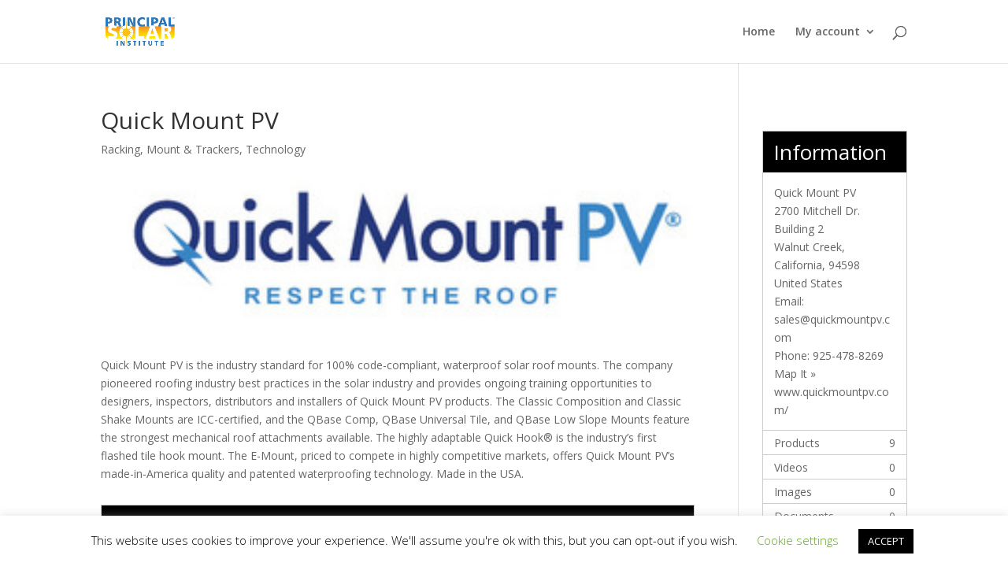

--- FILE ---
content_type: text/html; charset=UTF-8
request_url: https://definitivesolar.api.webvent.tv/site/quick-mount-pv/
body_size: 18097
content:
<!DOCTYPE html>
<html lang="en-US">
<head>
	<meta charset="UTF-8" />
<meta http-equiv="X-UA-Compatible" content="IE=edge">
	<link rel="pingback" href="https://definitivesolar.api.webvent.tv/xmlrpc.php" />

	<script type="text/javascript">
		document.documentElement.className = 'js';
	</script>

	<script>var et_site_url='https://definitivesolar.api.webvent.tv';var et_post_id='493';function et_core_page_resource_fallback(a,b){"undefined"===typeof b&&(b=a.sheet.cssRules&&0===a.sheet.cssRules.length);b&&(a.onerror=null,a.onload=null,a.href?a.href=et_site_url+"/?et_core_page_resource="+a.id+et_post_id:a.src&&(a.src=et_site_url+"/?et_core_page_resource="+a.id+et_post_id))}
</script><meta name='robots' content='index, follow, max-image-preview:large, max-snippet:-1, max-video-preview:-1' />
	<style>img:is([sizes="auto" i], [sizes^="auto," i]) { contain-intrinsic-size: 3000px 1500px }</style>
	
	<!-- This site is optimized with the Yoast SEO plugin v25.7 - https://yoast.com/wordpress/plugins/seo/ -->
	<title>Quick Mount PV - Definitive Solar Institute</title>
	<link rel="canonical" href="https://definitivesolar.api.webvent.tv/site/quick-mount-pv/" />
	<meta property="og:locale" content="en_US" />
	<meta property="og:type" content="article" />
	<meta property="og:title" content="Quick Mount PV - Definitive Solar Institute" />
	<meta property="og:description" content="Quick Mount PV is the industry standard for 100% code-compliant, waterproof solar roof mounts. The company pioneered roofing industry best practices in the solar industry and provides ongoing training opportunities to designers, inspectors, distributors and installers of Quick Mount PV products. The Classic Composition and Classic Shake Mounts are ICC-certified, and the QBase Comp, QBase [&hellip;]" />
	<meta property="og:url" content="https://definitivesolar.api.webvent.tv/site/quick-mount-pv/" />
	<meta property="og:site_name" content="Definitive Solar Institute" />
	<meta property="article:modified_time" content="2021-07-20T06:27:19+00:00" />
	<meta property="og:image" content="https://definitivesolar.api.webvent.tv/wp-content/uploads/sites/4/2021/04/logo-95.jpg" />
	<meta property="og:image:width" content="300" />
	<meta property="og:image:height" content="77" />
	<meta property="og:image:type" content="image/jpeg" />
	<meta name="twitter:card" content="summary_large_image" />
	<meta name="twitter:label1" content="Est. reading time" />
	<meta name="twitter:data1" content="1 minute" />
	<script type="application/ld+json" class="yoast-schema-graph">{"@context":"https://schema.org","@graph":[{"@type":"WebPage","@id":"https://definitivesolar.api.webvent.tv/site/quick-mount-pv/","url":"https://definitivesolar.api.webvent.tv/site/quick-mount-pv/","name":"Quick Mount PV - Definitive Solar Institute","isPartOf":{"@id":"https://definitivesolar.api.webvent.tv/#website"},"primaryImageOfPage":{"@id":"https://definitivesolar.api.webvent.tv/site/quick-mount-pv/#primaryimage"},"image":{"@id":"https://definitivesolar.api.webvent.tv/site/quick-mount-pv/#primaryimage"},"thumbnailUrl":"https://definitivesolar.api.webvent.tv/wp-content/uploads/sites/4/2021/04/logo-95.jpg","datePublished":"2013-11-21T19:59:06+00:00","dateModified":"2021-07-20T06:27:19+00:00","breadcrumb":{"@id":"https://definitivesolar.api.webvent.tv/site/quick-mount-pv/#breadcrumb"},"inLanguage":"en-US","potentialAction":[{"@type":"ReadAction","target":["https://definitivesolar.api.webvent.tv/site/quick-mount-pv/"]}]},{"@type":"ImageObject","inLanguage":"en-US","@id":"https://definitivesolar.api.webvent.tv/site/quick-mount-pv/#primaryimage","url":"https://definitivesolar.api.webvent.tv/wp-content/uploads/sites/4/2021/04/logo-95.jpg","contentUrl":"https://definitivesolar.api.webvent.tv/wp-content/uploads/sites/4/2021/04/logo-95.jpg","width":300,"height":77},{"@type":"BreadcrumbList","@id":"https://definitivesolar.api.webvent.tv/site/quick-mount-pv/#breadcrumb","itemListElement":[{"@type":"ListItem","position":1,"name":"Home","item":"https://definitivesolar.api.webvent.tv/"},{"@type":"ListItem","position":2,"name":"Sites","item":"https://definitivesolar.api.webvent.tv/site/"},{"@type":"ListItem","position":3,"name":"Quick Mount PV"}]},{"@type":"WebSite","@id":"https://definitivesolar.api.webvent.tv/#website","url":"https://definitivesolar.api.webvent.tv/","name":"Definitive Solar Institute","description":"Just another api.webvent.tv Sites site","potentialAction":[{"@type":"SearchAction","target":{"@type":"EntryPoint","urlTemplate":"https://definitivesolar.api.webvent.tv/?s={search_term_string}"},"query-input":{"@type":"PropertyValueSpecification","valueRequired":true,"valueName":"search_term_string"}}],"inLanguage":"en-US"}]}</script>
	<!-- / Yoast SEO plugin. -->


<link rel='dns-prefetch' href='//fonts.googleapis.com' />
<link rel="alternate" type="application/rss+xml" title="Definitive Solar Institute &raquo; Feed" href="https://definitivesolar.api.webvent.tv/feed/" />
<link rel="alternate" type="application/rss+xml" title="Definitive Solar Institute &raquo; Comments Feed" href="https://definitivesolar.api.webvent.tv/comments/feed/" />
		<!-- This site uses the Google Analytics by MonsterInsights plugin v9.7.0 - Using Analytics tracking - https://www.monsterinsights.com/ -->
		<!-- Note: MonsterInsights is not currently configured on this site. The site owner needs to authenticate with Google Analytics in the MonsterInsights settings panel. -->
					<!-- No tracking code set -->
				<!-- / Google Analytics by MonsterInsights -->
		<script type="text/javascript">
/* <![CDATA[ */
window._wpemojiSettings = {"baseUrl":"https:\/\/s.w.org\/images\/core\/emoji\/16.0.1\/72x72\/","ext":".png","svgUrl":"https:\/\/s.w.org\/images\/core\/emoji\/16.0.1\/svg\/","svgExt":".svg","source":{"concatemoji":"https:\/\/definitivesolar.api.webvent.tv\/wp-includes\/js\/wp-emoji-release.min.js?ver=6.8.3"}};
/*! This file is auto-generated */
!function(s,n){var o,i,e;function c(e){try{var t={supportTests:e,timestamp:(new Date).valueOf()};sessionStorage.setItem(o,JSON.stringify(t))}catch(e){}}function p(e,t,n){e.clearRect(0,0,e.canvas.width,e.canvas.height),e.fillText(t,0,0);var t=new Uint32Array(e.getImageData(0,0,e.canvas.width,e.canvas.height).data),a=(e.clearRect(0,0,e.canvas.width,e.canvas.height),e.fillText(n,0,0),new Uint32Array(e.getImageData(0,0,e.canvas.width,e.canvas.height).data));return t.every(function(e,t){return e===a[t]})}function u(e,t){e.clearRect(0,0,e.canvas.width,e.canvas.height),e.fillText(t,0,0);for(var n=e.getImageData(16,16,1,1),a=0;a<n.data.length;a++)if(0!==n.data[a])return!1;return!0}function f(e,t,n,a){switch(t){case"flag":return n(e,"\ud83c\udff3\ufe0f\u200d\u26a7\ufe0f","\ud83c\udff3\ufe0f\u200b\u26a7\ufe0f")?!1:!n(e,"\ud83c\udde8\ud83c\uddf6","\ud83c\udde8\u200b\ud83c\uddf6")&&!n(e,"\ud83c\udff4\udb40\udc67\udb40\udc62\udb40\udc65\udb40\udc6e\udb40\udc67\udb40\udc7f","\ud83c\udff4\u200b\udb40\udc67\u200b\udb40\udc62\u200b\udb40\udc65\u200b\udb40\udc6e\u200b\udb40\udc67\u200b\udb40\udc7f");case"emoji":return!a(e,"\ud83e\udedf")}return!1}function g(e,t,n,a){var r="undefined"!=typeof WorkerGlobalScope&&self instanceof WorkerGlobalScope?new OffscreenCanvas(300,150):s.createElement("canvas"),o=r.getContext("2d",{willReadFrequently:!0}),i=(o.textBaseline="top",o.font="600 32px Arial",{});return e.forEach(function(e){i[e]=t(o,e,n,a)}),i}function t(e){var t=s.createElement("script");t.src=e,t.defer=!0,s.head.appendChild(t)}"undefined"!=typeof Promise&&(o="wpEmojiSettingsSupports",i=["flag","emoji"],n.supports={everything:!0,everythingExceptFlag:!0},e=new Promise(function(e){s.addEventListener("DOMContentLoaded",e,{once:!0})}),new Promise(function(t){var n=function(){try{var e=JSON.parse(sessionStorage.getItem(o));if("object"==typeof e&&"number"==typeof e.timestamp&&(new Date).valueOf()<e.timestamp+604800&&"object"==typeof e.supportTests)return e.supportTests}catch(e){}return null}();if(!n){if("undefined"!=typeof Worker&&"undefined"!=typeof OffscreenCanvas&&"undefined"!=typeof URL&&URL.createObjectURL&&"undefined"!=typeof Blob)try{var e="postMessage("+g.toString()+"("+[JSON.stringify(i),f.toString(),p.toString(),u.toString()].join(",")+"));",a=new Blob([e],{type:"text/javascript"}),r=new Worker(URL.createObjectURL(a),{name:"wpTestEmojiSupports"});return void(r.onmessage=function(e){c(n=e.data),r.terminate(),t(n)})}catch(e){}c(n=g(i,f,p,u))}t(n)}).then(function(e){for(var t in e)n.supports[t]=e[t],n.supports.everything=n.supports.everything&&n.supports[t],"flag"!==t&&(n.supports.everythingExceptFlag=n.supports.everythingExceptFlag&&n.supports[t]);n.supports.everythingExceptFlag=n.supports.everythingExceptFlag&&!n.supports.flag,n.DOMReady=!1,n.readyCallback=function(){n.DOMReady=!0}}).then(function(){return e}).then(function(){var e;n.supports.everything||(n.readyCallback(),(e=n.source||{}).concatemoji?t(e.concatemoji):e.wpemoji&&e.twemoji&&(t(e.twemoji),t(e.wpemoji)))}))}((window,document),window._wpemojiSettings);
/* ]]> */
</script>
<meta content="Divi Child - Definitive Solar v.1.0" name="generator"/><style>
.woocommerce .blockUI.blockOverlay {
	position: fixed !important;
	top: 0;
	left: 0;
	bottom: 0;
	right: 0;
}
</style>

<link rel='stylesheet' id='wc-blocks-integration-css' href='https://definitivesolar.api.webvent.tv/wp-content/plugins/woocommerce-subscriptions/build/index.css?ver=8.3.0' type='text/css' media='all' />
<style id='wp-emoji-styles-inline-css' type='text/css'>

	img.wp-smiley, img.emoji {
		display: inline !important;
		border: none !important;
		box-shadow: none !important;
		height: 1em !important;
		width: 1em !important;
		margin: 0 0.07em !important;
		vertical-align: -0.1em !important;
		background: none !important;
		padding: 0 !important;
	}
</style>
<link rel='stylesheet' id='wp-block-library-css' href='https://definitivesolar.api.webvent.tv/wp-includes/css/dist/block-library/style.min.css?ver=6.8.3' type='text/css' media='all' />
<style id='classic-theme-styles-inline-css' type='text/css'>
/*! This file is auto-generated */
.wp-block-button__link{color:#fff;background-color:#32373c;border-radius:9999px;box-shadow:none;text-decoration:none;padding:calc(.667em + 2px) calc(1.333em + 2px);font-size:1.125em}.wp-block-file__button{background:#32373c;color:#fff;text-decoration:none}
</style>
<link rel='stylesheet' id='wc-memberships-blocks-css' href='https://definitivesolar.api.webvent.tv/wp-content/plugins/woocommerce-memberships/assets/css/blocks/wc-memberships-blocks.min.css?ver=1.27.2' type='text/css' media='all' />
<style id='global-styles-inline-css' type='text/css'>
:root{--wp--preset--aspect-ratio--square: 1;--wp--preset--aspect-ratio--4-3: 4/3;--wp--preset--aspect-ratio--3-4: 3/4;--wp--preset--aspect-ratio--3-2: 3/2;--wp--preset--aspect-ratio--2-3: 2/3;--wp--preset--aspect-ratio--16-9: 16/9;--wp--preset--aspect-ratio--9-16: 9/16;--wp--preset--color--black: #000000;--wp--preset--color--cyan-bluish-gray: #abb8c3;--wp--preset--color--white: #ffffff;--wp--preset--color--pale-pink: #f78da7;--wp--preset--color--vivid-red: #cf2e2e;--wp--preset--color--luminous-vivid-orange: #ff6900;--wp--preset--color--luminous-vivid-amber: #fcb900;--wp--preset--color--light-green-cyan: #7bdcb5;--wp--preset--color--vivid-green-cyan: #00d084;--wp--preset--color--pale-cyan-blue: #8ed1fc;--wp--preset--color--vivid-cyan-blue: #0693e3;--wp--preset--color--vivid-purple: #9b51e0;--wp--preset--gradient--vivid-cyan-blue-to-vivid-purple: linear-gradient(135deg,rgba(6,147,227,1) 0%,rgb(155,81,224) 100%);--wp--preset--gradient--light-green-cyan-to-vivid-green-cyan: linear-gradient(135deg,rgb(122,220,180) 0%,rgb(0,208,130) 100%);--wp--preset--gradient--luminous-vivid-amber-to-luminous-vivid-orange: linear-gradient(135deg,rgba(252,185,0,1) 0%,rgba(255,105,0,1) 100%);--wp--preset--gradient--luminous-vivid-orange-to-vivid-red: linear-gradient(135deg,rgba(255,105,0,1) 0%,rgb(207,46,46) 100%);--wp--preset--gradient--very-light-gray-to-cyan-bluish-gray: linear-gradient(135deg,rgb(238,238,238) 0%,rgb(169,184,195) 100%);--wp--preset--gradient--cool-to-warm-spectrum: linear-gradient(135deg,rgb(74,234,220) 0%,rgb(151,120,209) 20%,rgb(207,42,186) 40%,rgb(238,44,130) 60%,rgb(251,105,98) 80%,rgb(254,248,76) 100%);--wp--preset--gradient--blush-light-purple: linear-gradient(135deg,rgb(255,206,236) 0%,rgb(152,150,240) 100%);--wp--preset--gradient--blush-bordeaux: linear-gradient(135deg,rgb(254,205,165) 0%,rgb(254,45,45) 50%,rgb(107,0,62) 100%);--wp--preset--gradient--luminous-dusk: linear-gradient(135deg,rgb(255,203,112) 0%,rgb(199,81,192) 50%,rgb(65,88,208) 100%);--wp--preset--gradient--pale-ocean: linear-gradient(135deg,rgb(255,245,203) 0%,rgb(182,227,212) 50%,rgb(51,167,181) 100%);--wp--preset--gradient--electric-grass: linear-gradient(135deg,rgb(202,248,128) 0%,rgb(113,206,126) 100%);--wp--preset--gradient--midnight: linear-gradient(135deg,rgb(2,3,129) 0%,rgb(40,116,252) 100%);--wp--preset--font-size--small: 13px;--wp--preset--font-size--medium: 20px;--wp--preset--font-size--large: 36px;--wp--preset--font-size--x-large: 42px;--wp--preset--spacing--20: 0.44rem;--wp--preset--spacing--30: 0.67rem;--wp--preset--spacing--40: 1rem;--wp--preset--spacing--50: 1.5rem;--wp--preset--spacing--60: 2.25rem;--wp--preset--spacing--70: 3.38rem;--wp--preset--spacing--80: 5.06rem;--wp--preset--shadow--natural: 6px 6px 9px rgba(0, 0, 0, 0.2);--wp--preset--shadow--deep: 12px 12px 50px rgba(0, 0, 0, 0.4);--wp--preset--shadow--sharp: 6px 6px 0px rgba(0, 0, 0, 0.2);--wp--preset--shadow--outlined: 6px 6px 0px -3px rgba(255, 255, 255, 1), 6px 6px rgba(0, 0, 0, 1);--wp--preset--shadow--crisp: 6px 6px 0px rgba(0, 0, 0, 1);}:where(.is-layout-flex){gap: 0.5em;}:where(.is-layout-grid){gap: 0.5em;}body .is-layout-flex{display: flex;}.is-layout-flex{flex-wrap: wrap;align-items: center;}.is-layout-flex > :is(*, div){margin: 0;}body .is-layout-grid{display: grid;}.is-layout-grid > :is(*, div){margin: 0;}:where(.wp-block-columns.is-layout-flex){gap: 2em;}:where(.wp-block-columns.is-layout-grid){gap: 2em;}:where(.wp-block-post-template.is-layout-flex){gap: 1.25em;}:where(.wp-block-post-template.is-layout-grid){gap: 1.25em;}.has-black-color{color: var(--wp--preset--color--black) !important;}.has-cyan-bluish-gray-color{color: var(--wp--preset--color--cyan-bluish-gray) !important;}.has-white-color{color: var(--wp--preset--color--white) !important;}.has-pale-pink-color{color: var(--wp--preset--color--pale-pink) !important;}.has-vivid-red-color{color: var(--wp--preset--color--vivid-red) !important;}.has-luminous-vivid-orange-color{color: var(--wp--preset--color--luminous-vivid-orange) !important;}.has-luminous-vivid-amber-color{color: var(--wp--preset--color--luminous-vivid-amber) !important;}.has-light-green-cyan-color{color: var(--wp--preset--color--light-green-cyan) !important;}.has-vivid-green-cyan-color{color: var(--wp--preset--color--vivid-green-cyan) !important;}.has-pale-cyan-blue-color{color: var(--wp--preset--color--pale-cyan-blue) !important;}.has-vivid-cyan-blue-color{color: var(--wp--preset--color--vivid-cyan-blue) !important;}.has-vivid-purple-color{color: var(--wp--preset--color--vivid-purple) !important;}.has-black-background-color{background-color: var(--wp--preset--color--black) !important;}.has-cyan-bluish-gray-background-color{background-color: var(--wp--preset--color--cyan-bluish-gray) !important;}.has-white-background-color{background-color: var(--wp--preset--color--white) !important;}.has-pale-pink-background-color{background-color: var(--wp--preset--color--pale-pink) !important;}.has-vivid-red-background-color{background-color: var(--wp--preset--color--vivid-red) !important;}.has-luminous-vivid-orange-background-color{background-color: var(--wp--preset--color--luminous-vivid-orange) !important;}.has-luminous-vivid-amber-background-color{background-color: var(--wp--preset--color--luminous-vivid-amber) !important;}.has-light-green-cyan-background-color{background-color: var(--wp--preset--color--light-green-cyan) !important;}.has-vivid-green-cyan-background-color{background-color: var(--wp--preset--color--vivid-green-cyan) !important;}.has-pale-cyan-blue-background-color{background-color: var(--wp--preset--color--pale-cyan-blue) !important;}.has-vivid-cyan-blue-background-color{background-color: var(--wp--preset--color--vivid-cyan-blue) !important;}.has-vivid-purple-background-color{background-color: var(--wp--preset--color--vivid-purple) !important;}.has-black-border-color{border-color: var(--wp--preset--color--black) !important;}.has-cyan-bluish-gray-border-color{border-color: var(--wp--preset--color--cyan-bluish-gray) !important;}.has-white-border-color{border-color: var(--wp--preset--color--white) !important;}.has-pale-pink-border-color{border-color: var(--wp--preset--color--pale-pink) !important;}.has-vivid-red-border-color{border-color: var(--wp--preset--color--vivid-red) !important;}.has-luminous-vivid-orange-border-color{border-color: var(--wp--preset--color--luminous-vivid-orange) !important;}.has-luminous-vivid-amber-border-color{border-color: var(--wp--preset--color--luminous-vivid-amber) !important;}.has-light-green-cyan-border-color{border-color: var(--wp--preset--color--light-green-cyan) !important;}.has-vivid-green-cyan-border-color{border-color: var(--wp--preset--color--vivid-green-cyan) !important;}.has-pale-cyan-blue-border-color{border-color: var(--wp--preset--color--pale-cyan-blue) !important;}.has-vivid-cyan-blue-border-color{border-color: var(--wp--preset--color--vivid-cyan-blue) !important;}.has-vivid-purple-border-color{border-color: var(--wp--preset--color--vivid-purple) !important;}.has-vivid-cyan-blue-to-vivid-purple-gradient-background{background: var(--wp--preset--gradient--vivid-cyan-blue-to-vivid-purple) !important;}.has-light-green-cyan-to-vivid-green-cyan-gradient-background{background: var(--wp--preset--gradient--light-green-cyan-to-vivid-green-cyan) !important;}.has-luminous-vivid-amber-to-luminous-vivid-orange-gradient-background{background: var(--wp--preset--gradient--luminous-vivid-amber-to-luminous-vivid-orange) !important;}.has-luminous-vivid-orange-to-vivid-red-gradient-background{background: var(--wp--preset--gradient--luminous-vivid-orange-to-vivid-red) !important;}.has-very-light-gray-to-cyan-bluish-gray-gradient-background{background: var(--wp--preset--gradient--very-light-gray-to-cyan-bluish-gray) !important;}.has-cool-to-warm-spectrum-gradient-background{background: var(--wp--preset--gradient--cool-to-warm-spectrum) !important;}.has-blush-light-purple-gradient-background{background: var(--wp--preset--gradient--blush-light-purple) !important;}.has-blush-bordeaux-gradient-background{background: var(--wp--preset--gradient--blush-bordeaux) !important;}.has-luminous-dusk-gradient-background{background: var(--wp--preset--gradient--luminous-dusk) !important;}.has-pale-ocean-gradient-background{background: var(--wp--preset--gradient--pale-ocean) !important;}.has-electric-grass-gradient-background{background: var(--wp--preset--gradient--electric-grass) !important;}.has-midnight-gradient-background{background: var(--wp--preset--gradient--midnight) !important;}.has-small-font-size{font-size: var(--wp--preset--font-size--small) !important;}.has-medium-font-size{font-size: var(--wp--preset--font-size--medium) !important;}.has-large-font-size{font-size: var(--wp--preset--font-size--large) !important;}.has-x-large-font-size{font-size: var(--wp--preset--font-size--x-large) !important;}
:where(.wp-block-post-template.is-layout-flex){gap: 1.25em;}:where(.wp-block-post-template.is-layout-grid){gap: 1.25em;}
:where(.wp-block-columns.is-layout-flex){gap: 2em;}:where(.wp-block-columns.is-layout-grid){gap: 2em;}
:root :where(.wp-block-pullquote){font-size: 1.5em;line-height: 1.6;}
</style>
<link rel='stylesheet' id='bbp-default-css' href='https://definitivesolar.api.webvent.tv/wp-content/plugins/bbpress/templates/default/css/bbpress.min.css?ver=2.6.14' type='text/css' media='all' />
<link rel='stylesheet' id='cookie-law-info-css' href='https://definitivesolar.api.webvent.tv/wp-content/plugins/cookie-law-info/legacy/public/css/cookie-law-info-public.css?ver=3.3.3' type='text/css' media='all' />
<link rel='stylesheet' id='cookie-law-info-gdpr-css' href='https://definitivesolar.api.webvent.tv/wp-content/plugins/cookie-law-info/legacy/public/css/cookie-law-info-gdpr.css?ver=3.3.3' type='text/css' media='all' />
<link rel='stylesheet' id='wv_edit_user_css-css' href='https://definitivesolar.api.webvent.tv/wp-content/plugins/mil_webvent_api/css/edit-user.css?ver=0.4.3.0' type='text/css' media='all' />
<link rel='stylesheet' id='slick_css-css' href='https://definitivesolar.api.webvent.tv/wp-content/plugins/mil_webvent_api/includes/slick/slick.css?ver=1.8.1' type='text/css' media='all' />
<link rel='stylesheet' id='slick_theme_css-css' href='https://definitivesolar.api.webvent.tv/wp-content/plugins/mil_webvent_api/includes/slick/slick-theme.css?ver=1.8.1' type='text/css' media='all' />
<link rel='stylesheet' id='wv_main_css-css' href='https://definitivesolar.api.webvent.tv/wp-content/plugins/mil_webvent_api/css/main.css?ver=0.4.3.0' type='text/css' media='all' />
<link rel='stylesheet' id='rs-plugin-settings-css' href='https://definitivesolar.api.webvent.tv/wp-content/plugins/revslider/public/assets/css/rs6.css?ver=6.4.11' type='text/css' media='all' />
<style id='rs-plugin-settings-inline-css' type='text/css'>
#rs-demo-id {}
</style>
<link rel='stylesheet' id='wpmenucart-icons-css' href='https://definitivesolar.api.webvent.tv/wp-content/plugins/woocommerce-menu-bar-cart/assets/css/wpmenucart-icons.min.css?ver=2.14.11' type='text/css' media='all' />
<style id='wpmenucart-icons-inline-css' type='text/css'>
@font-face{font-family:WPMenuCart;src:url(https://definitivesolar.api.webvent.tv/wp-content/plugins/woocommerce-menu-bar-cart/assets/fonts/WPMenuCart.eot);src:url(https://definitivesolar.api.webvent.tv/wp-content/plugins/woocommerce-menu-bar-cart/assets/fonts/WPMenuCart.eot?#iefix) format('embedded-opentype'),url(https://definitivesolar.api.webvent.tv/wp-content/plugins/woocommerce-menu-bar-cart/assets/fonts/WPMenuCart.woff2) format('woff2'),url(https://definitivesolar.api.webvent.tv/wp-content/plugins/woocommerce-menu-bar-cart/assets/fonts/WPMenuCart.woff) format('woff'),url(https://definitivesolar.api.webvent.tv/wp-content/plugins/woocommerce-menu-bar-cart/assets/fonts/WPMenuCart.ttf) format('truetype'),url(https://definitivesolar.api.webvent.tv/wp-content/plugins/woocommerce-menu-bar-cart/assets/fonts/WPMenuCart.svg#WPMenuCart) format('svg');font-weight:400;font-style:normal;font-display:swap}
</style>
<link rel='stylesheet' id='wpmenucart-css' href='https://definitivesolar.api.webvent.tv/wp-content/plugins/woocommerce-menu-bar-cart/assets/css/wpmenucart-main.min.css?ver=2.14.11' type='text/css' media='all' />
<style id='wpmenucart-inline-css' type='text/css'>
.et-cart-info { display:none !important; } .site-header-cart { display:none !important; }
</style>
<link rel='stylesheet' id='woocommerce-layout-css' href='https://definitivesolar.api.webvent.tv/wp-content/plugins/woocommerce/assets/css/woocommerce-layout.css?ver=10.1.3' type='text/css' media='all' />
<style id='woocommerce-layout-inline-css' type='text/css'>

	.infinite-scroll .woocommerce-pagination {
		display: none;
	}
</style>
<link rel='stylesheet' id='woocommerce-smallscreen-css' href='https://definitivesolar.api.webvent.tv/wp-content/plugins/woocommerce/assets/css/woocommerce-smallscreen.css?ver=10.1.3' type='text/css' media='only screen and (max-width: 768px)' />
<link rel='stylesheet' id='woocommerce-general-css' href='https://definitivesolar.api.webvent.tv/wp-content/plugins/woocommerce/assets/css/woocommerce.css?ver=10.1.3' type='text/css' media='all' />
<style id='woocommerce-inline-inline-css' type='text/css'>
.woocommerce form .form-row .required { visibility: visible; }
</style>
<link rel='stylesheet' id='woopack-frontend-css' href='https://definitivesolar.api.webvent.tv/wp-content/plugins/woopack/assets/css/frontend.css?ver=1.5.9' type='text/css' media='all' />
<link rel='stylesheet' id='wc-composite-css-css' href='https://definitivesolar.api.webvent.tv/wp-content/plugins/woocommerce-composite-products/assets/css/frontend/woocommerce.css?ver=10.6.1' type='text/css' media='all' />
<link rel='stylesheet' id='brands-styles-css' href='https://definitivesolar.api.webvent.tv/wp-content/plugins/woocommerce/assets/css/brands.css?ver=10.1.3' type='text/css' media='all' />
<link rel='stylesheet' id='wc-memberships-frontend-css' href='https://definitivesolar.api.webvent.tv/wp-content/plugins/woocommerce-memberships/assets/css/frontend/wc-memberships-frontend.min.css?ver=1.27.2' type='text/css' media='all' />
<link rel='stylesheet' id='divi-fonts-css' href='https://fonts.googleapis.com/css?family=Open+Sans:300italic,400italic,600italic,700italic,800italic,400,300,600,700,800&#038;subset=latin,latin-ext&#038;display=swap' type='text/css' media='all' />
<link rel='stylesheet' id='divi-style-css' href='https://definitivesolar.api.webvent.tv/wp-content/themes/divi-child-definitive-solar/style.css?ver=4.6.0' type='text/css' media='all' />
<link rel='stylesheet' id='wp-pagenavi-css' href='https://definitivesolar.api.webvent.tv/wp-content/plugins/wp-pagenavi/pagenavi-css.css?ver=2.70' type='text/css' media='all' />
<link rel='stylesheet' id='wc-cp-checkout-blocks-css' href='https://definitivesolar.api.webvent.tv/wp-content/plugins/woocommerce-composite-products/assets/css/frontend/checkout-blocks.css?ver=10.6.1' type='text/css' media='all' />
<link rel='stylesheet' id='dashicons-css' href='https://definitivesolar.api.webvent.tv/wp-includes/css/dashicons.min.css?ver=6.8.3' type='text/css' media='all' />
<link rel='stylesheet' id='pp-animate-css' href='https://definitivesolar.api.webvent.tv/wp-content/plugins/bbpowerpack/assets/css/animate.min.css?ver=3.5.1' type='text/css' media='all' />
<script type="text/javascript" src="https://definitivesolar.api.webvent.tv/wp-includes/js/jquery/jquery.min.js?ver=3.7.1" id="jquery-core-js"></script>
<script type="text/javascript" src="https://definitivesolar.api.webvent.tv/wp-includes/js/jquery/jquery-migrate.min.js?ver=3.4.1" id="jquery-migrate-js"></script>
<script type="text/javascript" id="cookie-law-info-js-extra">
/* <![CDATA[ */
var Cli_Data = {"nn_cookie_ids":[],"cookielist":[],"non_necessary_cookies":[],"ccpaEnabled":"","ccpaRegionBased":"","ccpaBarEnabled":"","strictlyEnabled":["necessary","obligatoire"],"ccpaType":"gdpr","js_blocking":"","custom_integration":"","triggerDomRefresh":"","secure_cookies":""};
var cli_cookiebar_settings = {"animate_speed_hide":"500","animate_speed_show":"500","background":"#FFF","border":"#b1a6a6c2","border_on":"","button_1_button_colour":"#000","button_1_button_hover":"#000000","button_1_link_colour":"#fff","button_1_as_button":"1","button_1_new_win":"","button_2_button_colour":"#333","button_2_button_hover":"#292929","button_2_link_colour":"#444","button_2_as_button":"","button_2_hidebar":"","button_3_button_colour":"#000","button_3_button_hover":"#000000","button_3_link_colour":"#fff","button_3_as_button":"1","button_3_new_win":"","button_4_button_colour":"#000","button_4_button_hover":"#000000","button_4_link_colour":"#62a329","button_4_as_button":"","button_7_button_colour":"#61a229","button_7_button_hover":"#4e8221","button_7_link_colour":"#fff","button_7_as_button":"1","button_7_new_win":"","font_family":"inherit","header_fix":"","notify_animate_hide":"1","notify_animate_show":"","notify_div_id":"#cookie-law-info-bar","notify_position_horizontal":"right","notify_position_vertical":"bottom","scroll_close":"","scroll_close_reload":"","accept_close_reload":"","reject_close_reload":"","showagain_tab":"1","showagain_background":"#fff","showagain_border":"#000","showagain_div_id":"#cookie-law-info-again","showagain_x_position":"100px","text":"#000","show_once_yn":"","show_once":"10000","logging_on":"","as_popup":"","popup_overlay":"1","bar_heading_text":"","cookie_bar_as":"banner","popup_showagain_position":"bottom-right","widget_position":"left"};
var log_object = {"ajax_url":"https:\/\/definitivesolar.api.webvent.tv\/wp-admin\/admin-ajax.php"};
/* ]]> */
</script>
<script type="text/javascript" src="https://definitivesolar.api.webvent.tv/wp-content/plugins/cookie-law-info/legacy/public/js/cookie-law-info-public.js?ver=3.3.3" id="cookie-law-info-js"></script>
<script type="text/javascript" src="https://definitivesolar.api.webvent.tv/wp-content/plugins/revslider/public/assets/js/rbtools.min.js?ver=6.4.8" id="tp-tools-js"></script>
<script type="text/javascript" src="https://definitivesolar.api.webvent.tv/wp-content/plugins/revslider/public/assets/js/rs6.min.js?ver=6.4.11" id="revmin-js"></script>
<script type="text/javascript" src="https://definitivesolar.api.webvent.tv/wp-content/plugins/woocommerce/assets/js/jquery-blockui/jquery.blockUI.min.js?ver=2.7.0-wc.10.1.3" id="jquery-blockui-js" defer="defer" data-wp-strategy="defer"></script>
<script type="text/javascript" id="wc-add-to-cart-js-extra">
/* <![CDATA[ */
var wc_add_to_cart_params = {"ajax_url":"\/wp-admin\/admin-ajax.php","wc_ajax_url":"\/?wc-ajax=%%endpoint%%","i18n_view_cart":"View cart","cart_url":"https:\/\/definitivesolar.api.webvent.tv\/cart\/","is_cart":"","cart_redirect_after_add":"no"};
/* ]]> */
</script>
<script type="text/javascript" src="https://definitivesolar.api.webvent.tv/wp-content/plugins/woocommerce/assets/js/frontend/add-to-cart.min.js?ver=10.1.3" id="wc-add-to-cart-js" defer="defer" data-wp-strategy="defer"></script>
<script type="text/javascript" src="https://definitivesolar.api.webvent.tv/wp-content/plugins/woocommerce/assets/js/js-cookie/js.cookie.min.js?ver=2.1.4-wc.10.1.3" id="js-cookie-js" defer="defer" data-wp-strategy="defer"></script>
<script type="text/javascript" id="woocommerce-js-extra">
/* <![CDATA[ */
var woocommerce_params = {"ajax_url":"\/wp-admin\/admin-ajax.php","wc_ajax_url":"\/?wc-ajax=%%endpoint%%","i18n_password_show":"Show password","i18n_password_hide":"Hide password"};
/* ]]> */
</script>
<script type="text/javascript" src="https://definitivesolar.api.webvent.tv/wp-content/plugins/woocommerce/assets/js/frontend/woocommerce.min.js?ver=10.1.3" id="woocommerce-js" defer="defer" data-wp-strategy="defer"></script>
<script type="text/javascript" src="https://definitivesolar.api.webvent.tv/wp-content/themes/Divi/core/admin/js/es6-promise.auto.min.js?ver=6.8.3" id="es6-promise-js"></script>
<script type="text/javascript" id="et-core-api-spam-recaptcha-js-extra">
/* <![CDATA[ */
var et_core_api_spam_recaptcha = {"site_key":"","page_action":{"action":"quick_mount_pv"}};
/* ]]> */
</script>
<script type="text/javascript" src="https://definitivesolar.api.webvent.tv/wp-content/themes/Divi/core/admin/js/recaptcha.js?ver=6.8.3" id="et-core-api-spam-recaptcha-js"></script>
<link rel="https://api.w.org/" href="https://definitivesolar.api.webvent.tv/json/" /><link rel="EditURI" type="application/rsd+xml" title="RSD" href="https://definitivesolar.api.webvent.tv/xmlrpc.php?rsd" />
<meta name="generator" content="WordPress 6.8.3" />
<meta name="generator" content="WooCommerce 10.1.3" />
<link rel='shortlink' href='https://definitivesolar.api.webvent.tv/?p=493' />
<link rel="alternate" title="oEmbed (JSON)" type="application/json+oembed" href="https://definitivesolar.api.webvent.tv/json/oembed/1.0/embed?url=https%3A%2F%2Fdefinitivesolar.api.webvent.tv%2Fsite%2Fquick-mount-pv%2F" />
<link rel="alternate" title="oEmbed (XML)" type="text/xml+oembed" href="https://definitivesolar.api.webvent.tv/json/oembed/1.0/embed?url=https%3A%2F%2Fdefinitivesolar.api.webvent.tv%2Fsite%2Fquick-mount-pv%2F&#038;format=xml" />
		<script>
			var bb_powerpack = {
				search_term: '',
				version: '2.37.5',
				getAjaxUrl: function() { return atob( 'aHR0cHM6Ly9kZWZpbml0aXZlc29sYXIuYXBpLndlYnZlbnQudHYvd3AtYWRtaW4vYWRtaW4tYWpheC5waHA=' ); },
				callback: function() {}
			};
		</script>
				<script type="text/javascript">
						var woopack_config = {"ajaxurl":"https:\/\/definitivesolar.api.webvent.tv\/wp-admin\/admin-ajax.php","page":0,"current_page":"https:\/\/definitivesolar.api.webvent.tv\/site\/quick-mount-pv\/","woo_url":"https:\/\/definitivesolar.api.webvent.tv\/wp-content\/plugins\/woocommerce\/","conditionals":{"is_archive":false,"is_tax":false,"is_author":false,"is_search":false}};
		</script>
		<meta name="viewport" content="width=device-width, initial-scale=1.0, maximum-scale=1.0, user-scalable=0" /><link rel="shortcut icon" href="" />	<noscript><style>.woocommerce-product-gallery{ opacity: 1 !important; }</style></noscript>
	<meta name="generator" content="Powered by Slider Revolution 6.4.11 - responsive, Mobile-Friendly Slider Plugin for WordPress with comfortable drag and drop interface." />
<script type="text/javascript">function setREVStartSize(e){
			//window.requestAnimationFrame(function() {				 
				window.RSIW = window.RSIW===undefined ? window.innerWidth : window.RSIW;	
				window.RSIH = window.RSIH===undefined ? window.innerHeight : window.RSIH;	
				try {								
					var pw = document.getElementById(e.c).parentNode.offsetWidth,
						newh;
					pw = pw===0 || isNaN(pw) ? window.RSIW : pw;
					e.tabw = e.tabw===undefined ? 0 : parseInt(e.tabw);
					e.thumbw = e.thumbw===undefined ? 0 : parseInt(e.thumbw);
					e.tabh = e.tabh===undefined ? 0 : parseInt(e.tabh);
					e.thumbh = e.thumbh===undefined ? 0 : parseInt(e.thumbh);
					e.tabhide = e.tabhide===undefined ? 0 : parseInt(e.tabhide);
					e.thumbhide = e.thumbhide===undefined ? 0 : parseInt(e.thumbhide);
					e.mh = e.mh===undefined || e.mh=="" || e.mh==="auto" ? 0 : parseInt(e.mh,0);		
					if(e.layout==="fullscreen" || e.l==="fullscreen") 						
						newh = Math.max(e.mh,window.RSIH);					
					else{					
						e.gw = Array.isArray(e.gw) ? e.gw : [e.gw];
						for (var i in e.rl) if (e.gw[i]===undefined || e.gw[i]===0) e.gw[i] = e.gw[i-1];					
						e.gh = e.el===undefined || e.el==="" || (Array.isArray(e.el) && e.el.length==0)? e.gh : e.el;
						e.gh = Array.isArray(e.gh) ? e.gh : [e.gh];
						for (var i in e.rl) if (e.gh[i]===undefined || e.gh[i]===0) e.gh[i] = e.gh[i-1];
											
						var nl = new Array(e.rl.length),
							ix = 0,						
							sl;					
						e.tabw = e.tabhide>=pw ? 0 : e.tabw;
						e.thumbw = e.thumbhide>=pw ? 0 : e.thumbw;
						e.tabh = e.tabhide>=pw ? 0 : e.tabh;
						e.thumbh = e.thumbhide>=pw ? 0 : e.thumbh;					
						for (var i in e.rl) nl[i] = e.rl[i]<window.RSIW ? 0 : e.rl[i];
						sl = nl[0];									
						for (var i in nl) if (sl>nl[i] && nl[i]>0) { sl = nl[i]; ix=i;}															
						var m = pw>(e.gw[ix]+e.tabw+e.thumbw) ? 1 : (pw-(e.tabw+e.thumbw)) / (e.gw[ix]);					
						newh =  (e.gh[ix] * m) + (e.tabh + e.thumbh);
					}				
					if(window.rs_init_css===undefined) window.rs_init_css = document.head.appendChild(document.createElement("style"));					
					document.getElementById(e.c).height = newh+"px";
					window.rs_init_css.innerHTML += "#"+e.c+"_wrapper { height: "+newh+"px }";				
				} catch(e){
					console.log("Failure at Presize of Slider:" + e)
				}					   
			//});
		  };</script>
<link rel="stylesheet" id="et-divi-customizer-global-cached-inline-styles" href="https://definitivesolar.api.webvent.tv/wp-content/et-cache/1/4/global/et-divi-customizer-global-17683182497233.min.css" onerror="et_core_page_resource_fallback(this, true)" onload="et_core_page_resource_fallback(this)" /></head>
<body class="wp-singular site-template-default single single-site postid-493 wp-theme-Divi wp-child-theme-divi-child-definitive-solar theme-Divi fl-builder-2-9-3 fl-themer-1-5-1-1 fl-no-js woocommerce-no-js et_pb_button_helper_class et_fixed_nav et_show_nav et_primary_nav_dropdown_animation_fade et_secondary_nav_dropdown_animation_fade et_header_style_left et_pb_footer_columns4 et_cover_background et_pb_gutter osx et_pb_gutters3 et_right_sidebar et_divi_theme et-db et_minified_js et_minified_css">
	<div id="page-container">

	
	
			<header id="main-header" data-height-onload="66">
			<div class="container clearfix et_menu_container">
							<div class="logo_container">
					<span class="logo_helper"></span>
					<a href="https://definitivesolar.api.webvent.tv/">
						<img src="https://definitivesolar.api.webvent.tv/wp-content/uploads/sites/4/2020/09/logo.jpg" alt="Definitive Solar Institute" id="logo" data-height-percentage="54" />
					</a>
				</div>
							<div id="et-top-navigation" data-height="66" data-fixed-height="40">
											<nav id="top-menu-nav">
						<ul id="top-menu" class="nav"><li id="menu-item-18" class="menu-item menu-item-type-post_type menu-item-object-page menu-item-18"><a href="https://definitivesolar.api.webvent.tv/home/">Home</a></li>
<li id="menu-item-19" class="menu-item menu-item-type-post_type menu-item-object-page menu-item-has-children menu-item-19"><a href="https://definitivesolar.api.webvent.tv/my-account/">My account</a>
<ul class="sub-menu">
	<li id="menu-item-20" class="menu-item menu-item-type-post_type menu-item-object-page menu-item-20"><a href="https://definitivesolar.api.webvent.tv/content-restricted/">Content restricted</a></li>
</ul>
</li>
</ul>						</nav>
					
					<a href="https://definitivesolar.api.webvent.tv/cart/" class="et-cart-info">
				<span></span>
			</a>
					
										<div id="et_top_search">
						<span id="et_search_icon"></span>
					</div>
					
					<div id="et_mobile_nav_menu">
				<div class="mobile_nav closed">
					<span class="select_page">Select Page</span>
					<span class="mobile_menu_bar mobile_menu_bar_toggle"></span>
				</div>
			</div>				</div> <!-- #et-top-navigation -->
			</div> <!-- .container -->
			<div class="et_search_outer">
				<div class="container et_search_form_container">
					<form role="search" method="get" class="et-search-form" action="https://definitivesolar.api.webvent.tv/">
					<input type="search" class="et-search-field" placeholder="Search &hellip;" value="" name="s" title="Search for:" />					</form>
					<span class="et_close_search_field"></span>
				</div>
			</div>
		</header> <!-- #main-header -->
			<div id="et-main-area">
	
<div id="main-content">
		<div class="container">
		<div id="content-area" class="clearfix">
			<div id="left-area">
											<article id="post-493" class="et_pb_post post-493 site type-site status-publish has-post-thumbnail hentry category-racking-mount-trackers category-technology">
											<div class="et_post_meta_wrapper">
							<h1 class="entry-title">Quick Mount PV</h1>

						<p class="post-meta"><a href="https://definitivesolar.api.webvent.tv/category/technology/racking-mount-trackers/" rel="category tag">Racking, Mount &#038; Trackers</a>, <a href="https://definitivesolar.api.webvent.tv/category/technology/" rel="category tag">Technology</a></p><img src="https://definitivesolar.api.webvent.tv/wp-content/uploads/sites/4/2021/04/logo-95.jpg" alt="" class="" width='1080' height='675' />
												</div> <!-- .et_post_meta_wrapper -->
				
					<div class="entry-content">
					<p>Quick Mount PV is the industry standard for 100% code-compliant, waterproof solar roof mounts. The company pioneered roofing industry best practices in the solar industry and provides ongoing training opportunities to designers, inspectors, distributors and installers of Quick Mount PV products. The Classic Composition and Classic Shake Mounts are ICC-certified, and the QBase Comp, QBase Universal Tile, and QBase Low Slope Mounts feature the strongest mechanical roof attachments available. The highly adaptable Quick Hook® is the industry’s first flashed tile hook mount. The E-Mount, priced to compete in highly competitive markets, offers Quick Mount PV’s made-in-America quality and patented waterproofing technology. Made in the USA.</p>
<div id="493-product" class="site_content content_type-product"><h2>Products</h2><div class="content_items"><div class="site_content_item has_image"><div class="content_item_image"><a href="http://www.quickmountpv.com/products/e-mount.html?cur&#061;0" target="_blank" rel="noopener"><img fetchpriority="high" decoding="async" width="300" height="171" src="https://definitivesolar.api.webvent.tv/wp-content/uploads/sites/4/2021/04/CBemountBW-300x171.jpg" class="attachment-medium size-medium wp-post-image" alt="" /></a></div><div class="content_item_content"><h3><a href="http://www.quickmountpv.com/products/e-mount.html?cur&#061;0" target="_blank" rel="noopener">E-Mount</a></h3><div class="content"><p>E-Mount uses the patented QBlock Elevated Water Seal technology to provide superior waterproofing on composition/asphalt shingle roofs. Priced at a modest premium over commodity roof mounts, E-Mount makes it possible to deliver Quick Mount PV quality even on price-sensitive jobs. All stainless steel hardware included for fast, single bolt installation. 10-year limited product warranty.</p>
</div></div></div><div class="site_content_item has_image"><div class="content_item_image"><a href="http://www.quickmountpv.com/products/low-slope-mount.html?cur&#061;3" target="_blank" rel="noopener"><img decoding="async" width="296" height="300" src="https://definitivesolar.api.webvent.tv/wp-content/uploads/sites/4/2021/04/CBLowSlopecoBW-296x300.jpg" class="attachment-medium size-medium wp-post-image" alt="" /></a></div><div class="content_item_content"><h3><a href="http://www.quickmountpv.com/products/low-slope-mount.html?cur&#061;3" target="_blank" rel="noopener">QBase Low Slope Mount</a></h3><div class="content"><p>Quick Mount PV&#39;s QBase Low Slope Mount takes the traditional base-and-post PV mount to its ultimate level. It&#39;s the strongest you can buy for mechanically attaching commercial solar systems to TPO, PVC, EPDM, built-up asphalt, and virtually all other non-metal low-slope roofs (aka &#39;flat roofs&#39;) used in commercial roofing. </p>
</div></div></div><div class="site_content_item has_image"><div class="content_item_image"><a href="http://www.quickmountpv.com/products/universal-tile-mount.html?cur&#061;1" target="_blank" rel="noopener"><img decoding="async" width="300" height="153" src="https://definitivesolar.api.webvent.tv/wp-content/uploads/sites/4/2021/04/QMUTMBW-300x153.jpg" class="attachment-medium size-medium wp-post-image" alt="" /></a></div><div class="content_item_content"><h3><a href="http://www.quickmountpv.com/products/universal-tile-mount.html?cur&#061;1" target="_blank" rel="noopener">QBase Universal Tile Mount</a></h3><div class="content"><p>The QBase Universal Tile Mount uses the QBase foundation and two spun aluminum cone flashings for installing solar panels on tile roofs with superior strength and waterproofing. The installer can conform the secondary top flashing to fit virtually any roof tile, flat or curved. </p>
</div></div></div><div class="site_content_item has_image"><div class="content_item_image"><a href="http://www.quickmountpv.com/products/quick-hook.html?cur&#061;1" target="_blank" rel="noopener"><img loading="lazy" decoding="async" width="300" height="97" src="https://definitivesolar.api.webvent.tv/wp-content/uploads/sites/4/2021/04/QMFTHcurvedBW-300x97.jpg" class="attachment-medium size-medium wp-post-image" alt="" /></a></div><div class="content_item_content"><h3><a href="http://www.quickmountpv.com/products/quick-hook.html?cur&#061;1" target="_blank" rel="noopener">Quick Hook® &#8211; Flat &#038; Curved Tile</a></h3><div class="content"><p>Engineered to Quick Mount PV’s industry-leading standards for code-compliant solar panel mounting systems, Quick Hook® is the first tile hook complete with preformed flashing right out of the box. Installing solar panels on tile has never been easier, stronger, and more waterproof.</p>
</div></div></div><div class="site_content_item has_image"><div class="content_item_image"><a href="http://www.quickmountpv.com/products/conduit-penetration-flashing.html?cur&#061;0" target="_blank" rel="noopener"><img loading="lazy" decoding="async" width="300" height="139" src="https://definitivesolar.api.webvent.tv/wp-content/uploads/sites/4/2021/04/conduit_penetrationBW-300x139.jpg" class="attachment-medium size-medium wp-post-image" alt="" /></a></div><div class="content_item_content"><h3><a href="http://www.quickmountpv.com/products/conduit-penetration-flashing.html?cur&#061;0" target="_blank" rel="noopener">Conduit Penetration Flashing for Comp Shingle Roofs</a></h3><div class="content"><p>Quick Mount PV’s Conduit Penetration Flashing provides a quick, easy way to install a variety of conduit sizes through the roof while protecting the penetration against water intrusion.</p>
<p> The Conduit Penetration Flashing is comprised of an all-aluminum flashing and an innovative EPDM post collar that can be customized by the installer to fit a ½&#8221;, ¾&#8221;, or 1&#8243; diameter conduit.<br />
 </p>
</div></div></div><div class="site_content_item has_image"><div class="content_item_image"><a href="http://www.quickmountpv.com/products/conduit-mount.html?cur&#061;0" target="_blank" rel="noopener"><img loading="lazy" decoding="async" width="300" height="126" src="https://definitivesolar.api.webvent.tv/wp-content/uploads/sites/4/2021/04/CLASSICconduitmountBW-300x126.jpg" class="attachment-medium size-medium wp-post-image" alt="" /></a></div><div class="content_item_content"><h3><a href="http://www.quickmountpv.com/products/conduit-mount.html?cur&#061;0" target="_blank" rel="noopener">Classic Conduit Mount</a></h3><div class="content"><p>We&#39;ve designed these mounts to lift electrical conduit off the roof to protect wiring from overheating. These mounts use our proprietary waterproofing technology to seal the roof penetrations and we use aluminum and stainless steel parts to secure the electrical conduit for the life of the system. Available for composition/asphalt shingle and wood shake roofs.</p>
</div></div></div><div class="site_content_item has_image"><div class="content_item_image"><a href="http://www.quickmountpv.com/products/quick-groove.html?cur&#061;0" target="_blank" rel="noopener"><img loading="lazy" decoding="async" width="300" height="163" src="https://definitivesolar.api.webvent.tv/wp-content/uploads/sites/4/2021/04/CBQuickGrooveBW-300x163.jpg" class="attachment-medium size-medium wp-post-image" alt="" srcset="https://definitivesolar.api.webvent.tv/wp-content/uploads/sites/4/2021/04/CBQuickGrooveBW-300x163.jpg 300w, https://definitivesolar.api.webvent.tv/wp-content/uploads/sites/4/2021/04/CBQuickGrooveBW.jpg 450w" sizes="auto, (max-width: 300px) 100vw, 300px" /></a></div><div class="content_item_content"><h3><a href="http://www.quickmountpv.com/products/quick-groove.html?cur&#061;0" target="_blank" rel="noopener">Quick Groove™ Comp Mount</a></h3><div class="content"><p>The Quick Groove™ Comp Mount brings Quick Mount PV’s superior waterproofing technology and universal code-compliance to installations of Zep-compatible modules on composition/asphalt shingle roofs.</p>
<p>The Quick Groove™ Comp Mount – equivalent to Zep Solar’s “Comp Mount, Type A” – utilizes a 9&#8243; x 12&#8243; all-aluminum flashing and our patented QBlock Elevated Water Seal technology to provide unmatched waterproofing and strength.<br />
 </p>
</div></div></div><div class="site_content_item has_image"><div class="content_item_image"><a href="http://www.quickmountpv.com/products/qbase-comp-mount.html?cur&#061;0" target="_blank" rel="noopener"><img loading="lazy" decoding="async" width="300" height="157" src="https://definitivesolar.api.webvent.tv/wp-content/uploads/sites/4/2021/04/CBQMNCBW-300x157.jpg" class="attachment-medium size-medium wp-post-image" alt="" /></a></div><div class="content_item_content"><h3><a href="http://www.quickmountpv.com/products/qbase-comp-mount.html?cur&#061;0" target="_blank" rel="noopener">QBase Composition Mount</a></h3><div class="content"><p>The QBase Composition Mount is the strongest and most cost-effective method for installing solar panels during the construction of new composition/asphalt shingle roof for either a new home or a roof replacement. The base-and-post mount is specifically designed to fit into the workflow between the trades to make solar panel installation smooth and efficient.</p>
</div></div></div><div class="site_content_item has_image"><div class="content_item_image"><a href="http://www.quickmountpv.com/products/composition-mount.html?cur&#061;0" target="_blank" rel="noopener"><img loading="lazy" decoding="async" width="300" height="156" src="https://definitivesolar.api.webvent.tv/wp-content/uploads/sites/4/2021/04/CBclassiccompBW-300x156.jpg" class="attachment-medium size-medium wp-post-image" alt="" /></a></div><div class="content_item_content"><h3><a href="http://www.quickmountpv.com/products/composition-mount.html?cur&#061;0" target="_blank" rel="noopener">Classic Composition Mount</a></h3><div class="content"><p>The Classic Comp, the industry&#39;s best-selling solar panel mount for rooftop solar installations of PV and solar water heating systems, uses our patented QBlock Elevated Water Seal technology to ensure a long, watertight life on composition/asphalt shingle roofs. The Classic Comp was also designed to install fast, with just a single bolt. It is backed by solid engineering and certified for strength and waterproofing by the ICC-ES (ICC-ESR-2835)*. The Classic Composition Mount is the most universally code-compliant mount available for composition/asphalt shingle roofs. </p>
</div></div></div></div></div><div class="site_content site_website"><h2>Web Site: <a href="https://www.quickmountpv.com/" target="_blank" rel="noopener">www.quickmountpv.com/</a></h2><iframe src="https://www.quickmountpv.com/" sandbox="allow-forms allow-scripts allow-same-origin"></iframe></div>					</div> <!-- .entry-content -->
					<div class="et_post_meta_wrapper">
										</div> <!-- .et_post_meta_wrapper -->
				</article> <!-- .et_pb_post -->

						</div> <!-- #left-area -->

				<div id="sidebar">
		<div id="custom_html-2" class="widget_text et_pb_widget widget_custom_html"><div class="textwidget custom-html-widget"><div class="site_content site_information"><h2>Information</h2><div class="content_items"><div class="company_name">Quick Mount PV</div><div class="address"><div class="street">2700 Mitchell Dr. Building 2</div><span class="city">Walnut Creek</span><span class="separator">, </span><span class="state">California</span><span class="separator">, </span><span class="postal_code">94598</span><span class="country">United States</span></div><div class="email">Email: <a href="/cdn-cgi/l/email-protection#7f0c1e131a0c3f0e0a161c1412100a110b0f09511c1012"><span class="__cf_email__" data-cfemail="1a697b767f695a6b6f73797177756f746e6a6c34797577">[email&#160;protected]</span></a></div><div class="phone">Phone: <a href="tel:925-478-8269">925-478-8269</a></div><div class="map_address"><a href="https://maps.google.com?q=2700 Mitchell Dr. Building 2 Walnut Creek California 94598 United States" target="_blank" rel="noopener">Map It &raquo;</a></div><div class="url"><a href="https://www.quickmountpv.com/" target="_blank" rel="noopener">www.quickmountpv.com/</a></div></div><div class="content_counts"><div class="content_item_count content_type_product_count"><div class="label"><a href="#493-product">Products</a></div><div class="value">9</div></div><div class="content_item_count content_type_video_count"><div class="label"><a href="#493-video">Videos</a></div><div class="value">0</div></div><div class="content_item_count content_type_image_count"><div class="label"><a href="#493-image">Images</a></div><div class="value">0</div></div><div class="content_item_count content_type_document_count"><div class="label"><a href="#493-document">Documents</a></div><div class="value">0</div></div></div></div>
<div class="site_content site_categories"><h2>Categories</h2><div class="content_items"><ul><li class="term term-technology term_taxonomy-category term_id-67 has_children"><a href="https://definitivesolar.api.webvent.tv/category/technology/">Technology</a><ul><li class="term term-racking-mount-trackers term_taxonomy-category term_id-113"><a href="https://definitivesolar.api.webvent.tv/category/technology/racking-mount-trackers/">Racking, Mount &#038; Trackers</a></li></ul></li></ul></div></div></div></div> <!-- end .et_pb_widget --><div id="search-2" class="et_pb_widget widget_search"><form role="search" method="get" id="searchform" class="searchform" action="https://definitivesolar.api.webvent.tv/">
				<div>
					<label class="screen-reader-text" for="s">Search for:</label>
					<input type="text" value="" name="s" id="s" />
					<input type="submit" id="searchsubmit" value="Search" />
				</div>
			</form></div> <!-- end .et_pb_widget -->
		<div id="recent-posts-2" class="et_pb_widget widget_recent_entries">
		<h4 class="widgettitle">Recent Posts</h4>
		<ul>
											<li>
					<a href="https://definitivesolar.api.webvent.tv/2020/09/11/hello-world/">Hello world!</a>
									</li>
					</ul>

		</div> <!-- end .et_pb_widget --><div id="recent-comments-2" class="et_pb_widget widget_recent_comments"><h4 class="widgettitle">Recent Comments</h4><ul id="recentcomments"><li class="recentcomments"><span class="comment-author-link"><a href="https://wordpress.org/" class="url" rel="ugc external nofollow">A WordPress Commenter</a></span> on <a href="https://definitivesolar.api.webvent.tv/2020/09/11/hello-world/#comment-1">Hello world!</a></li></ul></div> <!-- end .et_pb_widget -->	</div> <!-- end #sidebar -->
		</div> <!-- #content-area -->
	</div> <!-- .container -->
	</div> <!-- #main-content -->


			<footer id="main-footer">
				
<div class="container">
    <div id="footer-widgets" class="clearfix">
		<div class="footer-widget"><div id="archives-2" class="fwidget et_pb_widget widget_archive"><h4 class="title">Archives</h4>
			<ul>
					<li><a href='https://definitivesolar.api.webvent.tv/2020/09/'>September 2020</a></li>
			</ul>

			</div> <!-- end .fwidget --><div id="categories-2" class="fwidget et_pb_widget widget_categories"><h4 class="title">Categories</h4>
			<ul>
					<li class="cat-item cat-item-111"><a href="https://definitivesolar.api.webvent.tv/category/technology/asset-management-software/">Asset Management Software</a>
</li>
	<li class="cat-item cat-item-70"><a href="https://definitivesolar.api.webvent.tv/category/policy/associations/">Associations</a>
</li>
	<li class="cat-item cat-item-109"><a href="https://definitivesolar.api.webvent.tv/category/policy/associations-1st/">Associations (1st)</a>
</li>
	<li class="cat-item cat-item-65"><a href="https://definitivesolar.api.webvent.tv/category/buyers/">Buyers</a>
</li>
	<li class="cat-item cat-item-92"><a href="https://definitivesolar.api.webvent.tv/category/technology/carports-solar-canopies/">Carports &#038; Solar Canopies</a>
</li>
	<li class="cat-item cat-item-99"><a href="https://definitivesolar.api.webvent.tv/category/technology/carports-solar-canopies-1st/">Carports &#038; Solar Canopies (1st)</a>
</li>
	<li class="cat-item cat-item-100"><a href="https://definitivesolar.api.webvent.tv/category/technology/concentrating-solar-power/">Concentrating Solar Power</a>
</li>
	<li class="cat-item cat-item-78"><a href="https://definitivesolar.api.webvent.tv/category/buyers/consultants/">Consultants</a>
</li>
	<li class="cat-item cat-item-102"><a href="https://definitivesolar.api.webvent.tv/category/buyers/consultants-1st/">Consultants (1st)</a>
</li>
	<li class="cat-item cat-item-85"><a href="https://definitivesolar.api.webvent.tv/category/buyers/consultants-2nd/">Consultants (2nd)</a>
</li>
	<li class="cat-item cat-item-66"><a href="https://definitivesolar.api.webvent.tv/category/buyers/developer-epc-installer/">Developer / EPC / Installer</a>
</li>
	<li class="cat-item cat-item-95"><a href="https://definitivesolar.api.webvent.tv/category/buyers/developer-epc-installer-1st/">Developer / EPC / Installer (1st)</a>
</li>
	<li class="cat-item cat-item-71"><a href="https://definitivesolar.api.webvent.tv/category/policy/education/">Education</a>
</li>
	<li class="cat-item cat-item-82"><a href="https://definitivesolar.api.webvent.tv/category/technology/emerging-technology/">Emerging Technology</a>
</li>
	<li class="cat-item cat-item-83"><a href="https://definitivesolar.api.webvent.tv/category/technology/energy-storage/">Energy Storage</a>
</li>
	<li class="cat-item cat-item-110"><a href="https://definitivesolar.api.webvent.tv/category/technology/energy-storage-1st/">Energy Storage (1st)</a>
</li>
	<li class="cat-item cat-item-73"><a href="https://definitivesolar.api.webvent.tv/category/policy/exhibitions-shows/">Exhibitions &#038; Shows</a>
</li>
	<li class="cat-item cat-item-79"><a href="https://definitivesolar.api.webvent.tv/category/finance/">Finance</a>
</li>
	<li class="cat-item cat-item-80"><a href="https://definitivesolar.api.webvent.tv/category/finance/financing/">Financing</a>
</li>
	<li class="cat-item cat-item-75"><a href="https://definitivesolar.api.webvent.tv/category/policy/government/">Government</a>
</li>
	<li class="cat-item cat-item-87"><a href="https://definitivesolar.api.webvent.tv/category/policy/government-1st/">Government (1st)</a>
</li>
	<li class="cat-item cat-item-98"><a href="https://definitivesolar.api.webvent.tv/category/policy/government-2nd/">Government (2nd)</a>
</li>
	<li class="cat-item cat-item-97"><a href="https://definitivesolar.api.webvent.tv/category/technology/ground-mount/">Ground Mount</a>
</li>
	<li class="cat-item cat-item-86"><a href="https://definitivesolar.api.webvent.tv/category/policy/incentives/">Incentives</a>
</li>
	<li class="cat-item cat-item-105"><a href="https://definitivesolar.api.webvent.tv/category/finance/insurance/">Insurance</a>
</li>
	<li class="cat-item cat-item-84"><a href="https://definitivesolar.api.webvent.tv/category/technology/inverters/">Inverters</a>
</li>
	<li class="cat-item cat-item-72"><a href="https://definitivesolar.api.webvent.tv/category/technology/inverters-2nd/">Inverters (2nd)</a>
</li>
	<li class="cat-item cat-item-89"><a href="https://definitivesolar.api.webvent.tv/category/technology/inverters-3rd/">Inverters (3rd)</a>
</li>
	<li class="cat-item cat-item-106"><a href="https://definitivesolar.api.webvent.tv/category/buyers/legal/">Legal</a>
</li>
	<li class="cat-item cat-item-81"><a href="https://definitivesolar.api.webvent.tv/category/technology/monitoring-measurement/">Monitoring &#038; Measurement</a>
</li>
	<li class="cat-item cat-item-90"><a href="https://definitivesolar.api.webvent.tv/category/technology/monitoring-measurement-1st/">Monitoring &#038; Measurement (1st)</a>
</li>
	<li class="cat-item cat-item-74"><a href="https://definitivesolar.api.webvent.tv/category/policy/news-publications/">News &#038; Publications</a>
</li>
	<li class="cat-item cat-item-107"><a href="https://definitivesolar.api.webvent.tv/category/policy/news-publications-1st/">News &#038; Publications (1st)</a>
</li>
	<li class="cat-item cat-item-69"><a href="https://definitivesolar.api.webvent.tv/category/policy/">Policy</a>
</li>
	<li class="cat-item cat-item-91"><a href="https://definitivesolar.api.webvent.tv/category/technology/power-optimizers/">Power Optimizers</a>
</li>
	<li class="cat-item cat-item-104"><a href="https://definitivesolar.api.webvent.tv/category/technology/power-optimizers-1st/">Power Optimizers (1st)</a>
</li>
	<li class="cat-item cat-item-88"><a href="https://definitivesolar.api.webvent.tv/category/technology/predictive-technology/">Predictive Technology</a>
</li>
	<li class="cat-item cat-item-113"><a href="https://definitivesolar.api.webvent.tv/category/technology/racking-mount-trackers/">Racking, Mount &#038; Trackers</a>
</li>
	<li class="cat-item cat-item-114"><a href="https://definitivesolar.api.webvent.tv/category/technology/racking-mount-trackers-3rd/">Racking, Mount &#038; Trackers (3rd)</a>
</li>
	<li class="cat-item cat-item-76"><a href="https://definitivesolar.api.webvent.tv/category/policy/research/">Research</a>
</li>
	<li class="cat-item cat-item-103"><a href="https://definitivesolar.api.webvent.tv/category/policy/research-1st/">Research (1st)</a>
</li>
	<li class="cat-item cat-item-68"><a href="https://definitivesolar.api.webvent.tv/category/technology/solar-module-manufacturers/">Solar Module Manufacturers</a>
</li>
	<li class="cat-item cat-item-101"><a href="https://definitivesolar.api.webvent.tv/category/technology/solar-module-manufacturers-1st/">Solar Module Manufacturers (1st)</a>
</li>
	<li class="cat-item cat-item-67"><a href="https://definitivesolar.api.webvent.tv/category/technology/">Technology</a>
</li>
	<li class="cat-item cat-item-1"><a href="https://definitivesolar.api.webvent.tv/category/uncategorized/">Uncategorized</a>
</li>
	<li class="cat-item cat-item-77"><a href="https://definitivesolar.api.webvent.tv/category/buyers/utilities-energy-providers/">Utilities / Energy Providers</a>
</li>
	<li class="cat-item cat-item-108"><a href="https://definitivesolar.api.webvent.tv/category/buyers/utilities-energy-providers-1st/">Utilities / Energy Providers (1st)</a>
</li>
			</ul>

			</div> <!-- end .fwidget --><div id="meta-2" class="fwidget et_pb_widget widget_meta"><h4 class="title">Meta</h4>
		<ul>
						<li><a rel="nofollow" href="https://definitivesolar.api.webvent.tv/wp-login.php">Log in</a></li>
			<li><a href="https://definitivesolar.api.webvent.tv/feed/">Entries feed</a></li>
			<li><a href="https://definitivesolar.api.webvent.tv/comments/feed/">Comments feed</a></li>

			<li><a href="https://wordpress.org/">WordPress.org</a></li>
		</ul>

		</div> <!-- end .fwidget --></div> <!-- end .footer-widget --><div class="footer-widget"></div> <!-- end .footer-widget --><div class="footer-widget"></div> <!-- end .footer-widget --><div class="footer-widget"></div> <!-- end .footer-widget -->    </div> <!-- #footer-widgets -->
</div>    <!-- .container -->

		
				<div id="footer-bottom">
					<div class="container clearfix">
				<ul class="et-social-icons">

	<li class="et-social-icon et-social-facebook">
		<a href="#" class="icon">
			<span>Facebook</span>
		</a>
	</li>
	<li class="et-social-icon et-social-twitter">
		<a href="#" class="icon">
			<span>Twitter</span>
		</a>
	</li>
	<li class="et-social-icon et-social-google-plus">
		<a href="#" class="icon">
			<span>Google</span>
		</a>
	</li>
	<li class="et-social-icon et-social-instagram">
		<a href="#" class="icon">
			<span>Instagram</span>
		</a>
	</li>
	<li class="et-social-icon et-social-rss">
		<a href="https://definitivesolar.api.webvent.tv/feed/" class="icon">
			<span>RSS</span>
		</a>
	</li>

</ul><p id="footer-info">Designed by <a href="http://www.elegantthemes.com" title="Premium WordPress Themes">Elegant Themes</a> | Powered by <a href="http://www.wordpress.org">WordPress</a></p>					</div>	<!-- .container -->
				</div>
			</footer> <!-- #main-footer -->
		</div> <!-- #et-main-area -->


	</div> <!-- #page-container -->

	<script data-cfasync="false" src="/cdn-cgi/scripts/5c5dd728/cloudflare-static/email-decode.min.js"></script><script type="speculationrules">
{"prefetch":[{"source":"document","where":{"and":[{"href_matches":"\/*"},{"not":{"href_matches":["\/wp-*.php","\/wp-admin\/*","\/wp-content\/uploads\/sites\/4\/*","\/wp-content\/*","\/wp-content\/plugins\/*","\/wp-content\/themes\/divi-child-definitive-solar\/*","\/wp-content\/themes\/Divi\/*","\/*\\?(.+)"]}},{"not":{"selector_matches":"a[rel~=\"nofollow\"]"}},{"not":{"selector_matches":".no-prefetch, .no-prefetch a"}}]},"eagerness":"conservative"}]}
</script>

<script type="text/javascript" id="bbp-swap-no-js-body-class">
	document.body.className = document.body.className.replace( 'bbp-no-js', 'bbp-js' );
</script>

<!--googleoff: all--><div id="cookie-law-info-bar" data-nosnippet="true"><span>This website uses cookies to improve your experience. We'll assume you're ok with this, but you can opt-out if you wish. <a role='button' class="cli_settings_button" style="margin:5px 20px 5px 20px">Cookie settings</a><a role='button' data-cli_action="accept" id="cookie_action_close_header" class="medium cli-plugin-button cli-plugin-main-button cookie_action_close_header cli_action_button wt-cli-accept-btn" style="margin:5px">ACCEPT</a></span></div><div id="cookie-law-info-again" data-nosnippet="true"><span id="cookie_hdr_showagain">Privacy &amp; Cookies Policy</span></div><div class="cli-modal" data-nosnippet="true" id="cliSettingsPopup" tabindex="-1" role="dialog" aria-labelledby="cliSettingsPopup" aria-hidden="true">
  <div class="cli-modal-dialog" role="document">
	<div class="cli-modal-content cli-bar-popup">
		  <button type="button" class="cli-modal-close" id="cliModalClose">
			<svg class="" viewBox="0 0 24 24"><path d="M19 6.41l-1.41-1.41-5.59 5.59-5.59-5.59-1.41 1.41 5.59 5.59-5.59 5.59 1.41 1.41 5.59-5.59 5.59 5.59 1.41-1.41-5.59-5.59z"></path><path d="M0 0h24v24h-24z" fill="none"></path></svg>
			<span class="wt-cli-sr-only">Close</span>
		  </button>
		  <div class="cli-modal-body">
			<div class="cli-container-fluid cli-tab-container">
	<div class="cli-row">
		<div class="cli-col-12 cli-align-items-stretch cli-px-0">
			<div class="cli-privacy-overview">
				<h4>Privacy Overview</h4>				<div class="cli-privacy-content">
					<div class="cli-privacy-content-text">This website uses cookies to improve your experience while you navigate through the website. Out of these, the cookies that are categorized as necessary are stored on your browser as they are essential for the working of basic functionalities of the website. We also use third-party cookies that help us analyze and understand how you use this website. These cookies will be stored in your browser only with your consent. You also have the option to opt-out of these cookies. But opting out of some of these cookies may affect your browsing experience.</div>
				</div>
				<a class="cli-privacy-readmore" aria-label="Show more" role="button" data-readmore-text="Show more" data-readless-text="Show less"></a>			</div>
		</div>
		<div class="cli-col-12 cli-align-items-stretch cli-px-0 cli-tab-section-container">
												<div class="cli-tab-section">
						<div class="cli-tab-header">
							<a role="button" tabindex="0" class="cli-nav-link cli-settings-mobile" data-target="necessary" data-toggle="cli-toggle-tab">
								Necessary							</a>
															<div class="wt-cli-necessary-checkbox">
									<input type="checkbox" class="cli-user-preference-checkbox"  id="wt-cli-checkbox-necessary" data-id="checkbox-necessary" checked="checked"  />
									<label class="form-check-label" for="wt-cli-checkbox-necessary">Necessary</label>
								</div>
								<span class="cli-necessary-caption">Always Enabled</span>
													</div>
						<div class="cli-tab-content">
							<div class="cli-tab-pane cli-fade" data-id="necessary">
								<div class="wt-cli-cookie-description">
									Necessary cookies are absolutely essential for the website to function properly. This category only includes cookies that ensures basic functionalities and security features of the website. These cookies do not store any personal information.								</div>
							</div>
						</div>
					</div>
																	<div class="cli-tab-section">
						<div class="cli-tab-header">
							<a role="button" tabindex="0" class="cli-nav-link cli-settings-mobile" data-target="non-necessary" data-toggle="cli-toggle-tab">
								Non-necessary							</a>
															<div class="cli-switch">
									<input type="checkbox" id="wt-cli-checkbox-non-necessary" class="cli-user-preference-checkbox"  data-id="checkbox-non-necessary" checked='checked' />
									<label for="wt-cli-checkbox-non-necessary" class="cli-slider" data-cli-enable="Enabled" data-cli-disable="Disabled"><span class="wt-cli-sr-only">Non-necessary</span></label>
								</div>
													</div>
						<div class="cli-tab-content">
							<div class="cli-tab-pane cli-fade" data-id="non-necessary">
								<div class="wt-cli-cookie-description">
									Any cookies that may not be particularly necessary for the website to function and is used specifically to collect user personal data via analytics, ads, other embedded contents are termed as non-necessary cookies. It is mandatory to procure user consent prior to running these cookies on your website.								</div>
							</div>
						</div>
					</div>
										</div>
	</div>
</div>
		  </div>
		  <div class="cli-modal-footer">
			<div class="wt-cli-element cli-container-fluid cli-tab-container">
				<div class="cli-row">
					<div class="cli-col-12 cli-align-items-stretch cli-px-0">
						<div class="cli-tab-footer wt-cli-privacy-overview-actions">
						
															<a id="wt-cli-privacy-save-btn" role="button" tabindex="0" data-cli-action="accept" class="wt-cli-privacy-btn cli_setting_save_button wt-cli-privacy-accept-btn cli-btn">SAVE &amp; ACCEPT</a>
													</div>
						
					</div>
				</div>
			</div>
		</div>
	</div>
  </div>
</div>
<div class="cli-modal-backdrop cli-fade cli-settings-overlay"></div>
<div class="cli-modal-backdrop cli-fade cli-popupbar-overlay"></div>
<!--googleon: all--><div class="woopack-modal" style="display: none;">
    <div class="woopack-modal-overlay" style="background-image: url(https://definitivesolar.api.webvent.tv/wp-content/plugins/woopack/assets/images/loader.gif);"></div>
    <div class="woopack-modal-inner">
        <div class="woopack-modal-close">×</div>
        <div class="woopack-modal-content"></div>
    </div>
</div>
	<script type='text/javascript'>
		(function () {
			var c = document.body.className;
			c = c.replace(/woocommerce-no-js/, 'woocommerce-js');
			document.body.className = c;
		})();
	</script>
	<link rel='stylesheet' id='wc-stripe-blocks-checkout-style-css' href='https://definitivesolar.api.webvent.tv/wp-content/plugins/woocommerce-gateway-stripe/build/upe-blocks.css?ver=37f68a8beb4edffe75197731eda158fd' type='text/css' media='all' />
<link rel='stylesheet' id='wc-blocks-style-css' href='https://definitivesolar.api.webvent.tv/wp-content/plugins/woocommerce/assets/client/blocks/wc-blocks.css?ver=wc-10.1.3' type='text/css' media='all' />
<script type="text/javascript" id="wpmenucart-js-extra">
/* <![CDATA[ */
var wpmenucart_ajax = {"ajaxurl":"https:\/\/definitivesolar.api.webvent.tv\/wp-admin\/admin-ajax.php","nonce":"d36e82881a"};
/* ]]> */
</script>
<script type="text/javascript" src="https://definitivesolar.api.webvent.tv/wp-content/plugins/woocommerce-menu-bar-cart/assets/js/wpmenucart.min.js?ver=2.14.11" id="wpmenucart-js"></script>
<script type="text/javascript" src="https://definitivesolar.api.webvent.tv/wp-content/plugins/woocommerce/assets/js/selectWoo/selectWoo.full.min.js?ver=1.0.9-wc.10.1.3" id="selectWoo-js" data-wp-strategy="defer"></script>
<script type="text/javascript" id="wc-memberships-blocks-common-js-extra">
/* <![CDATA[ */
var wc_memberships_blocks_common = {"keywords":{"email":"Email","phone":"Phone","plan":"Plan","address":"Address","search_not_found":"We didn't find any members. Please try a different search or check for typos.","results_not_found":"No records found..."},"ajaxUrl":"https:\/\/definitivesolar.api.webvent.tv\/wp-admin\/admin-ajax.php","restUrl":"https:\/\/definitivesolar.api.webvent.tv\/json\/","restNonce":"526cb80d4e"};
/* ]]> */
</script>
<script type="text/javascript" src="https://definitivesolar.api.webvent.tv/wp-content/plugins/woocommerce-memberships/assets/js/frontend/wc-memberships-blocks-common.min.js?ver=1.27.2" id="wc-memberships-blocks-common-js"></script>
<script type="text/javascript" id="mil_wv_webinar_js-js-extra">
/* <![CDATA[ */
var timeNames = {"day":"Day","days":"Days","hour":"Hour","hours":"Hours","minute":"Minute","minutes":"Minutes","second":"Second","seconds":"Seconds"};
/* ]]> */
</script>
<script type="text/javascript" src="https://definitivesolar.api.webvent.tv/wp-content/plugins/mil_webvent_api/js/webinar.js?ver=0.4.3.0" id="mil_wv_webinar_js-js"></script>
<script type="text/javascript" src="https://definitivesolar.api.webvent.tv/wp-content/plugins/mil_webvent_api/includes/slick/slick.min.js?ver=1.8.1" id="slick-js"></script>
<script type="text/javascript" id="wv_main-js-extra">
/* <![CDATA[ */
var wv_js_data = {"ajax_url":"https:\/\/definitivesolar.api.webvent.tv\/wp-admin\/admin-ajax.php"};
/* ]]> */
</script>
<script type="text/javascript" src="https://definitivesolar.api.webvent.tv/wp-content/plugins/mil_webvent_api/js/main.js?ver=0.4.3.0" id="wv_main-js"></script>
<script type="text/javascript" src="https://definitivesolar.api.webvent.tv/wp-content/plugins/woopack/assets/js/frontend.js?ver=1.5.9" id="woopack-frontend-js"></script>
<script type="text/javascript" id="mailchimp-woocommerce-js-extra">
/* <![CDATA[ */
var mailchimp_public_data = {"site_url":"https:\/\/definitivesolar.api.webvent.tv","ajax_url":"https:\/\/definitivesolar.api.webvent.tv\/wp-admin\/admin-ajax.php","disable_carts":"","subscribers_only":"","language":"en","allowed_to_set_cookies":"1"};
/* ]]> */
</script>
<script type="text/javascript" src="https://definitivesolar.api.webvent.tv/wp-content/plugins/mailchimp-for-woocommerce/public/js/mailchimp-woocommerce-public.min.js?ver=5.5.1.07" id="mailchimp-woocommerce-js"></script>
<script type="text/javascript" id="divi-custom-script-js-extra">
/* <![CDATA[ */
var DIVI = {"item_count":"%d Item","items_count":"%d Items"};
var et_shortcodes_strings = {"previous":"Previous","next":"Next"};
var et_pb_custom = {"ajaxurl":"https:\/\/definitivesolar.api.webvent.tv\/wp-admin\/admin-ajax.php","images_uri":"https:\/\/definitivesolar.api.webvent.tv\/wp-content\/themes\/Divi\/images","builder_images_uri":"https:\/\/definitivesolar.api.webvent.tv\/wp-content\/themes\/Divi\/includes\/builder\/images","et_frontend_nonce":"4e7876ab28","subscription_failed":"Please, check the fields below to make sure you entered the correct information.","et_ab_log_nonce":"7358ddd2cd","fill_message":"Please, fill in the following fields:","contact_error_message":"Please, fix the following errors:","invalid":"Invalid email","captcha":"Captcha","prev":"Prev","previous":"Previous","next":"Next","wrong_captcha":"You entered the wrong number in captcha.","wrong_checkbox":"Checkbox","ignore_waypoints":"no","is_divi_theme_used":"1","widget_search_selector":".widget_search","ab_tests":[],"is_ab_testing_active":"","page_id":"493","unique_test_id":"","ab_bounce_rate":"5","is_cache_plugin_active":"no","is_shortcode_tracking":"","tinymce_uri":""}; var et_builder_utils_params = {"condition":{"diviTheme":true,"extraTheme":false},"scrollLocations":["app","top"],"builderScrollLocations":{"desktop":"app","tablet":"app","phone":"app"},"onloadScrollLocation":"app","builderType":"fe"}; var et_frontend_scripts = {"builderCssContainerPrefix":"#et-boc","builderCssLayoutPrefix":"#et-boc .et-l"};
var et_pb_box_shadow_elements = [];
var et_pb_motion_elements = {"desktop":[],"tablet":[],"phone":[]};
var et_pb_sticky_elements = [];
/* ]]> */
</script>
<script type="text/javascript" src="https://definitivesolar.api.webvent.tv/wp-content/themes/Divi/js/custom.unified.js?ver=4.6.0" id="divi-custom-script-js"></script>
<script type="text/javascript" src="https://definitivesolar.api.webvent.tv/wp-content/plugins/woocommerce/assets/js/sourcebuster/sourcebuster.min.js?ver=10.1.3" id="sourcebuster-js-js"></script>
<script type="text/javascript" id="wc-order-attribution-js-extra">
/* <![CDATA[ */
var wc_order_attribution = {"params":{"lifetime":1.0e-5,"session":30,"base64":false,"ajaxurl":"https:\/\/definitivesolar.api.webvent.tv\/wp-admin\/admin-ajax.php","prefix":"wc_order_attribution_","allowTracking":true},"fields":{"source_type":"current.typ","referrer":"current_add.rf","utm_campaign":"current.cmp","utm_source":"current.src","utm_medium":"current.mdm","utm_content":"current.cnt","utm_id":"current.id","utm_term":"current.trm","utm_source_platform":"current.plt","utm_creative_format":"current.fmt","utm_marketing_tactic":"current.tct","session_entry":"current_add.ep","session_start_time":"current_add.fd","session_pages":"session.pgs","session_count":"udata.vst","user_agent":"udata.uag"}};
/* ]]> */
</script>
<script type="text/javascript" src="https://definitivesolar.api.webvent.tv/wp-content/plugins/woocommerce/assets/js/frontend/order-attribution.min.js?ver=10.1.3" id="wc-order-attribution-js"></script>
<script type="text/javascript" id="et-builder-cpt-modules-wrapper-js-extra">
/* <![CDATA[ */
var et_modules_wrapper = {"builderCssContainerPrefix":"#et-boc","builderCssLayoutPrefix":"#et-boc .et-l"};
/* ]]> */
</script>
<script type="text/javascript" src="https://definitivesolar.api.webvent.tv/wp-content/themes/Divi/includes/builder/scripts/cpt-modules-wrapper.js?ver=4.6.0" id="et-builder-cpt-modules-wrapper-js"></script>
<script type="text/javascript" src="https://definitivesolar.api.webvent.tv/wp-content/themes/Divi/core/admin/js/common.js?ver=4.6.0" id="et-core-common-js"></script>
<script type="text/javascript" src="https://definitivesolar.api.webvent.tv/wp-content/plugins/mystickysidebar/js/detectmobilebrowser.js?ver=1.2.3" id="detectmobilebrowser-js"></script>
<script type="text/javascript" id="mystickysidebar-js-extra">
/* <![CDATA[ */
var mystickyside_name = {"mystickyside_string":"#secondary","mystickyside_content_string":"","mystickyside_margin_top_string":"90","mystickyside_margin_bot_string":"0","mystickyside_update_sidebar_height_string":"false","mystickyside_min_width_string":"795","device_desktop":"1","device_mobile":"1"};
/* ]]> */
</script>
<script type="text/javascript" src="https://definitivesolar.api.webvent.tv/wp-content/plugins/mystickysidebar/js/theia-sticky-sidebar.js?ver=1.2.3" id="mystickysidebar-js"></script>
</body>
</html>


<!-- Page supported by LiteSpeed Cache 7.3.0.1 on 2026-02-01 03:57:07 -->

--- FILE ---
content_type: text/css
request_url: https://definitivesolar.api.webvent.tv/wp-content/themes/divi-child-definitive-solar/style.css?ver=4.6.0
body_size: 408
content:
/*
Theme Name: Divi Child - Definitive Solar
Version: 1.0
Description: A child theme of Divi
Author: Aaron Milgrom
Template: Divi
*/

@import url("../Divi/style.css");

/* SLICK SLIDER */
.slick-initialized .slick-track {
	display: flex;
	align-items: center;
	align-content: center;
}
.slick-slide {
	text-align: center;
}
.slick-slide img {
	margin: 0 auto;
}
.slick-slider .slick-prev::before, .slick-slider .slick-next::before {
	color: #000;
}

/* SINGLE SITE PAGE */
.site_website iframe {
	width: 100%;
	height: 80vh;
	float: left;
}

/* SITE CONTENT */
.site_content {
	display: block;
	border: 1px solid #ccc;
	margin: 2em 0;
	overflow: hidden;
}
.site_content h2 {
	padding: 0.5em;
	background: #000;
	color: #fff;
}
.site_content:not(.content_type-image) .content_items {
	max-height: 100vh;
	overflow-y: auto;
	margin: 1em;
}
.site_content.content_type-image .content_items {
	margin: 1em 2.5em;
}
.site_content:not(.content_type-image) .site_content_item {
	display: block;
	border: 1px solid #ccc;
	margin-top: -1px;
	padding: 1em;
}
.site_content:not(.content_type-image) .site_content_item .content_item_image {
	width: 100%;
	padding: 1em 1em 2em;
}
.site_content:not(.content_type-image) .site_content_item .content_item_content {
	flex: 1;
}
@media screen and (min-width: 768px){
	.site_content:not(.content_type-image) .site_content_item {
		display: flex;
		align-items: center;
	}
	.site_content:not(.content_type-image) .site_content_item .content_item_image {
		width: 200px;
		max-width: 33%;
		margin-right: 1.5em;
		padding: 0;
	}
}

/* SITE ADDRESS */
.site_content.site_information .address .country {
	display: block;
}

/* SITE INFORMATION */
.site_content.site_information .content_item_count {
	display: flex;
	padding: 0.25em 1em;
	border-top: 1px solid #ccc;
}
.site_content.site_information .content_item_count .label {
	flex: 1;
}

/* SITE CATEGORIES */
.site_content.site_categories ul {
	padding-bottom: 0 !important;
}

/* SITE SOCIAL LINKS */
.site_content.site_social_links li {
	display: inline-block;
	line-height: 1;
}
.site_content.site_social_links li a {
	display: block;
	padding: 0.5em;
	border: 2px solid #000;
	border-radius: 10px;
	margin-right: 1em;
	color: #fff;
	background: #000;
	transition: none !important;
}
.site_content.site_social_links li a:hover {
	color: #000;
	background: #fff;
}
.site_content.site_social_links li.et-social-linkedin a {
	border-color: #0072b1;
	background: #0072b1;
}
.site_content.site_social_links li.et-social-linkedin a:hover {
	background: #fff;
	color: #0072b1
}
.site_content.site_social_links li.et-social-twitter a {
	border-color: #1DA1F2;
	background: #1DA1F2;
}
.site_content.site_social_links li.et-social-twitter a:hover {
	background: #fff;
	color: #1DA1F2
}
.site_content.site_social_links li.et-social-facebook a {
	border-color: #4267B2;
	background: #4267B2;
}
.site_content.site_social_links li.et-social-facebook a:hover {
	background: #fff;
	color: #4267B2
}
.site_content.site_social_links li.et-social-youtube a {
	border-color: #FF0000;
	background: #FF0000;
}
.site_content.site_social_links li.et-social-youtube a:hover {
	background: #fff;
	color: #FF0000
}
